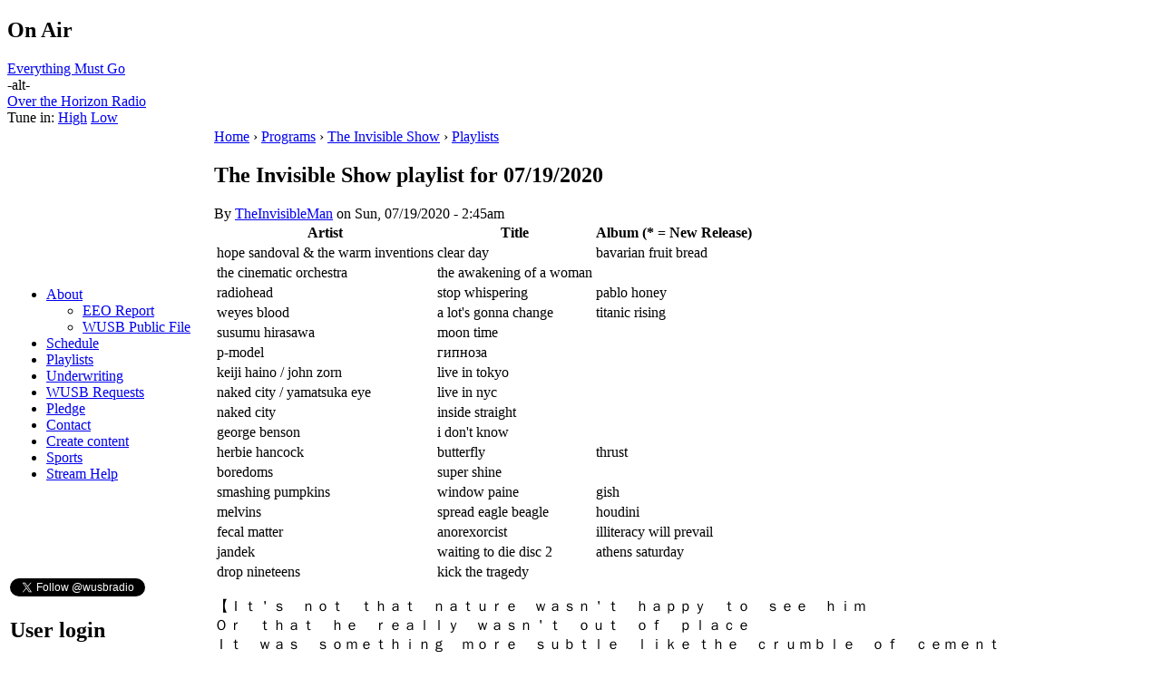

--- FILE ---
content_type: text/html; charset=utf-8
request_url: https://wusb.fm/node/72866
body_size: 4474
content:
<!DOCTYPE html PUBLIC "-//W3C//DTD XHTML 1.0 Strict//EN"
  "http://www.w3.org/TR/xhtml1/DTD/xhtml1-strict.dtd">
<html xmlns="http://www.w3.org/1999/xhtml" xml:lang="en" lang="en">
  <head>
<meta http-equiv="Content-Type" content="text/html; charset=utf-8" />
    <title>The Invisible Show playlist for 07/19/2020 | WUSB 90.1 FM Stony Brook, NY</title>
    <meta http-equiv="Content-Type" content="text/html; charset=utf-8" />
<link rel="shortcut icon" href="/misc/favicon.ico" type="image/x-icon" />
    <style type="text/css" media="all">@import "/./modules/calendar/calendar.css";</style>
<style type="text/css" media="all">@import "/modules/cck/content.css";</style>
<style type="text/css" media="all">@import "/modules/date/date.css";</style>
<style type="text/css" media="all">@import "/modules/event/event.css";</style>
<style type="text/css" media="all">@import "/modules/logintoboggan/logintoboggan.css";</style>
<style type="text/css" media="all">@import "/modules/modules/node/node.css";</style>
<style type="text/css" media="all">@import "/modules/modules/poll/poll.css";</style>
<style type="text/css" media="all">@import "/modules/modules/system/defaults.css";</style>
<style type="text/css" media="all">@import "/modules/modules/system/system.css";</style>
<style type="text/css" media="all">@import "/modules/modules/user/user.css";</style>
<style type="text/css" media="all">@import "/modules/simplenews/simplenews.css";</style>
<style type="text/css" media="all">@import "/modules/calendar/calendar.css";</style>
<style type="text/css" media="all">@import "/modules/cck/fieldgroup.css";</style>
<style type="text/css" media="all">@import "/modules/devel/devel.css";</style>
<style type="text/css" media="all">@import "/themes/wusb/style.css";</style>
    <script type="text/javascript" src="/misc/jquery.js"></script>
<script type="text/javascript" src="/misc/drupal.js"></script>
<script type="text/javascript" src="/modules/jquery_update/compat.js"></script>
<script type="text/javascript">
  $(function() {
      if (Drupal.jsEnabled) {
        $("#toboggan-login").hide();
      }
    }
  );
  function toggleboggan() {
    if (Drupal.jsEnabled) {
      $("#toboggan-login").toggle();
    }
  }
  </script>
    <style type="text/css" media="print">@import "/themes/wusb/print.css";</style>
    <!--[if lt IE 7]>
    <style type="text/css" media="all">@import "/themes/wusb/fix-ie.css";</style>
    <![endif]-->
 
    <script type="text/javascript"><!--
    	$("div.station-sch-box").ready(function(){
		if($(this).height() < ($("div.schedule-items", this).height() + 22)){
						$(".station-sch-title", this).css('font-size', "10pt");
		}
	});
$(document).ready(function() {
	

		$("div.station-sch-box").hover(
function() {
			if(!$(this).attr('storedHeight')){
			$(this).attr('storedHeight', $(this).height());
		}
			 if($(this).attr('storedHeight') < ($("div.schedule-items", this).height() + 22)){ 
			 	
					$(this).animate({ 
        height:  $("div.schedule-items", this).height() + 28 + "px",
      }, 300 );

}
},
function()  {
					if($(this).attr('storedHeight') < ($("div.schedule-items", this).height() + 22)){ 

					$(this).animate({ 
      
        height: $(this).attr('storedHeight')+"px",
      }, 450 );    
  }
				} );
			
			
				}
				);
-->
	</script>
	
  </head>
  
<body>
<div id="main">
	<div id="floater" onClick="document.location = '/'">
	</div>
	<div id="top">
		  <div id="block-station-0" class="clear-block block block-station">

  <h2>On Air</h2>

  <div class="content"><a href="https://wusb.fm/node/54102">Everything Must Go</a><br /><div class="top-alt">-alt-</div><a href="https://wusb.fm/node/68201">Over the Horizon Radio </a><br /><div class="stream">Tune in:  <a href="https://stream.wusb.stonybrook.edu:8092/listen.pl">High</a> <a href="https://stream.wusb.stonybrook.edu:8082/listen.pl">Low</a></div></div>
</div>
	</div>
	<table class="table-main"><tr class="table-main">
	<td id="sidebar-left"><div id="block-block-6" class="clear-block block block-block">


  <div class="content"><script type="text/javascript" src="//hosted.muses.org/mrp.js"></script><script type="text/javascript">
MRP.insert({
'url':'https://stream.wusb.stonybrook.edu:8092/listen.pl/relay?type=http',
'codec':'mp3',
'volume':100,
'autoplay':false,
'buffering':0,
'title':'WUSB Player',
'welcome':'WELCOME TO',
'bgcolor':'#990000',
'skin':'compact',
'height':60
});
</script><style> #MusesRadioPlayer-HTML5-player-0 {transform:scale(.9);overflow:visible!important} </style></div>
</div>
<div id="block-user-1" class="clear-block block block-user">


  <div class="content">
<ul class="menu">
<li class="expanded"><a href="/about" title="About WUSB">About</a>
<ul class="menu">
<li class="leaf"><a href="https://www.wusb.fm/files/WUSB%20EEO%20Report%202022.pdf">EEO Report</a></li>
<li class="leaf"><a href="https://www.wusb.fm/node/62683" title="WUSB Public File">WUSB Public File</a></li>

</ul>
</li>
<li class="leaf"><a href="/station/schedule/week">Schedule</a></li>
<li class="collapsed"><a href="/station/playlists">Playlists</a></li>
<li class="leaf"><a href="https://wusb.fm/underwriting" title="Underwrite on WUSB ">Underwriting</a></li>
<li class="leaf"><a href="https://www.wusbrequests.com/" title="Make a song request online! ">WUSB Requests</a></li>
<li class="leaf"><a href="https://wusb.fm/pledge" title="Make a pledge to WUSB ">Pledge</a></li>
<li class="leaf"><a href="https://wusb.fm/node/78380">Contact</a></li>
<li class="leaf"><a href="/node/add">Create content</a></li>
<li class="leaf"><a href="https://sites.google.com/view/wusbsports/home" title="WUSB Sports Dept.">Sports</a></li>
<li class="leaf"><a href="/streamhelp" title="Having trouble with the stream?">Stream Help</a></li>

</ul>
</div>
</div>
<div id="block-block-2" class="clear-block block block-block">


  <div class="content"><p><iframe src="https://www.facebook.com/plugins/page.php?href=https%3A%2F%2Fwww.facebook.com%2FWUSBFM&amp;tabs&amp;width=180&amp;height=70&amp;small_header=true&amp;adapt_container_width=false&amp;hide_cover=false&amp;show_facepile=false&amp;appId" width="180" height="70" style="border:none;overflow:hidden" scrolling="no" frameborder="0" allowTransparency="true" allow="encrypted-media"></iframe></p>
</div>
</div>
<div id="block-block-35" class="clear-block block block-block">


  <div class="content"><p><a href="https://twitter.com/wusbradio?ref_src=twsrc%5Etfw" class="twitter-follow-button" data-show-count="false">Follow @wusbradio</a></p>
<script async src="https://platform.twitter.com/widgets.js" charset="utf-8"></script></div>
</div>
<div id="block-user-0" class="clear-block block block-user">

  <h2>User login</h2>

  <div class="content"><form action="/node/72866?destination=node%2F72866"  accept-charset="UTF-8" method="post" id="user-login-form">
<div><div id="toboggan-container" class="toboggan-container"><div class="toboggan-login-link"><a href="/user/login" onclick="toggleboggan();this.blur();return false;">Login/Register</a></div><div id="toboggan-login" class="user-login-block"><div class="form-item" id="edit-name-wrapper">
 <label for="edit-name">Username: <span class="form-required" title="This field is required.">*</span></label>
 <input type="text" maxlength="60" name="name" id="edit-name"  size="15" value="" tabindex="1" class="form-text required" />
</div>
<div class="form-item" id="edit-pass-wrapper">
 <label for="edit-pass">Password: <span class="form-required" title="This field is required.">*</span></label>
 <input type="password" name="pass" id="edit-pass"  maxlength="60"  size="15"  tabindex="2" class="form-text required" />
</div>
<input type="submit" name="op" id="edit-submit" value="Log in"  tabindex="3" class="form-submit" />
<div class="item-list"><ul><li><a href="/user/password" title="Request new password via e-mail.">Request new password</a></li></ul></div><input type="hidden" name="form_id" id="edit-user-login-block" value="user_login_block"  />
</div></div>
</div></form>
</div>
</div>
</td>
	<td id="right_main">
		<div id="under_head">
		  <div class="breadcrumb"><a href="/">Home</a> › <a href="/station/programs">Programs</a> › <a href="/node/61782">The Invisible Show</a> › <a href="/station/playlists/61782">Playlists</a></div>		</div>
		
		  <div id="content">
		      
          <h2>The Invisible Show playlist for 07/19/2020</h2>          
                               		  
<div id="node-72866" class="node">



      <span class="submitted">By <a href="/user/6800">TheInvisibleMan</a> on Sun, 07/19/2020 - 2:45am</span>
  
  <div class="content">
    <div class="playlist"><table>
 <thead><tr><th>Artist</th><th>Title</th><th>Album (* = New Release)</th> </tr></thead>
<tbody>
 <tr class="odd"><td>hope sandoval &amp; the warm inventions</td><td>clear day</td><td>bavarian fruit bread</td> </tr>
 <tr class="even"><td>the cinematic orchestra</td><td>the awakening of a woman</td><td></td> </tr>
 <tr class="odd"><td>radiohead</td><td>stop whispering</td><td>pablo honey</td> </tr>
 <tr class="even"><td>weyes blood</td><td>a lot&#039;s gonna change</td><td>titanic rising</td> </tr>
 <tr class="odd"><td>susumu hirasawa</td><td>moon time</td><td></td> </tr>
 <tr class="even"><td>p-model</td><td>гипноза</td><td></td> </tr>
 <tr class="odd"><td>keiji haino / john zorn</td><td>live in tokyo</td><td></td> </tr>
 <tr class="even"><td>naked city / yamatsuka eye</td><td>live in nyc</td><td></td> </tr>
 <tr class="odd"><td>naked city</td><td>inside straight</td><td></td> </tr>
 <tr class="even"><td>george benson</td><td>i don&#039;t know</td><td></td> </tr>
 <tr class="odd"><td>herbie hancock</td><td>butterfly</td><td>thrust</td> </tr>
 <tr class="even"><td>boredoms</td><td>super shine</td><td></td> </tr>
 <tr class="odd"><td>smashing pumpkins</td><td>window paine</td><td>gish</td> </tr>
 <tr class="even"><td>melvins</td><td>spread eagle beagle</td><td>houdini</td> </tr>
 <tr class="odd"><td>fecal matter</td><td>anorexorcist</td><td>illiteracy will prevail</td> </tr>
 <tr class="even"><td>jandek</td><td>waiting to die disc 2</td><td>athens saturday</td> </tr>
 <tr class="odd"><td>drop nineteens</td><td>kick the tragedy</td><td></td> </tr>
</tbody>
</table>
</div><p>【﻿Ｉｔ＇ｓ　ｎｏｔ　ｔｈａｔ　ｎａｔｕｒｅ　ｗａｓｎ＇ｔ　ｈａｐｐｙ　ｔｏ　ｓｅｅ　ｈｉｍ<br />
Ｏｒ　ｔｈａｔ　ｈｅ　ｒｅａｌｌｙ　ｗａｓｎ＇ｔ　ｏｕｔ　ｏｆ　ｐｌａｃｅ<br />
Ｉｔ　ｗａｓ　ｓｏｍｅｔｈｉｎｇ　ｍｏｒｅ　ｓｕｂｔｌｅ　ｌｉｋｅ  ｔｈｅ　ｃｒｕｍｂｌｅ　ｏｆ　ｃｅｍｅｎｔ<br />
Ｔｈｅ　ｕｎｅａｒｔｈｉｎｇ　ｏｆ　ｔｈｅ　ｍｏｎｓｔｅｒ<br />
Ｔｉｍｅ，　ｔｈｅ　ｅｎｄ　ｏｆ　ａｌｌ　ｈｉｓ　ｄａｙｓ<br />
Ｗａｓ　ｓｔａｒｉｎｇ　ｈｉｍ　ｉｎ　ｈｉｓ　ｆａｃｅ<br />
Ａｎｄ　ｈｅ　ｓｉｍｐｌｙ　ｃｏｕｌｄ　ｎｏｔ　ｌｏｏｋ　ａｗａｙ】</p>
<p>－　Ｔｈｅ　Ｉｎｖｉｓｉｂｌｅ　Ｍａｎ</p>
  </div>

  <div class="clear-block clear">
    <div class="meta">
        </div>

          <div class="links"><ul class="links inline"><li  class="first comment_forbidden"></li>
<li  class="service_links_delicious"><a href="http://del.icio.us/post?url=https%3A%2F%2Fwusb.fm%2Fnode%2F72866&amp;title=The+Invisible+Show+playlist+for+07%2F19%2F2020" title="Bookmark this post on del.icio.us." rel="nofollow" target="_blank" class="service_links_delicious"><img src="/modules/service_links/delicious.png" alt="Delicious" /></a></li>
<li  class="service_links_digg"><a href="http://digg.com/submit?phase=2&amp;url=https%3A%2F%2Fwusb.fm%2Fnode%2F72866&amp;title=The+Invisible+Show+playlist+for+07%2F19%2F2020" title="Digg this post on digg.com." rel="nofollow" target="_blank" class="service_links_digg"><img src="/modules/service_links/digg.png" alt="Digg" /></a></li>
<li  class="service_links_newsvine"><a href="http://www.newsvine.com/_tools/seed&amp;save?u=https%3A%2F%2Fwusb.fm%2Fnode%2F72866&amp;h=The+Invisible+Show+playlist+for+07%2F19%2F2020" title="Submit this post on newsvine.com." rel="nofollow" target="_blank" class="service_links_newsvine"><img src="/modules/service_links/newsvine.png" alt="Newsvine" /></a></li>
<li  class="service_links_facebook"><a href="http://www.facebook.com/sharer.php?u=https%3A%2F%2Fwusb.fm%2Fnode%2F72866&amp;t=The+Invisible+Show+playlist+for+07%2F19%2F2020" title="Share on Facebook." rel="nofollow" target="_blank" class="service_links_facebook"><img src="/modules/service_links/facebook.png" alt="Facebook" /></a></li>
<li  class="service_links_technorati"><a href="http://technorati.com/cosmos/search.html?url=https%3A%2F%2Fwusb.fm%2Fnode%2F72866" title="Search Technorati for links to this post." rel="nofollow" target="_blank" class="service_links_technorati"><img src="/modules/service_links/technorati.png" alt="Technorati" /></a></li>
<li  class="station_program_program_view"><a href="/node/61782" class="station_program_program_view">View program</a></li>
<li  class="last station_playlist_download"><a href="/playlists/download/72866" class="station_playlist_download">Download Playlist CSV</a></li>
</ul></div>
      </div>

</div>		  </div>

	</td>
	</tr>
	</table>
		<div id="footer">
		</div>

</div>

<script type="text/javascript">
var gaJsHost = (("https:" == document.location.protocol) ? "https://ssl." : "http://www.");
document.write(unescape("%3Cscript src='" + gaJsHost + "google-analytics.com/ga.js' type='text/javascript'%3E%3C/script%3E"));
</script>
<script type="text/javascript">
var pageTracker = _gat._getTracker("UA-808585-1");
pageTracker._initData();
pageTracker._trackPageview();
</script>
</body>
</html>
